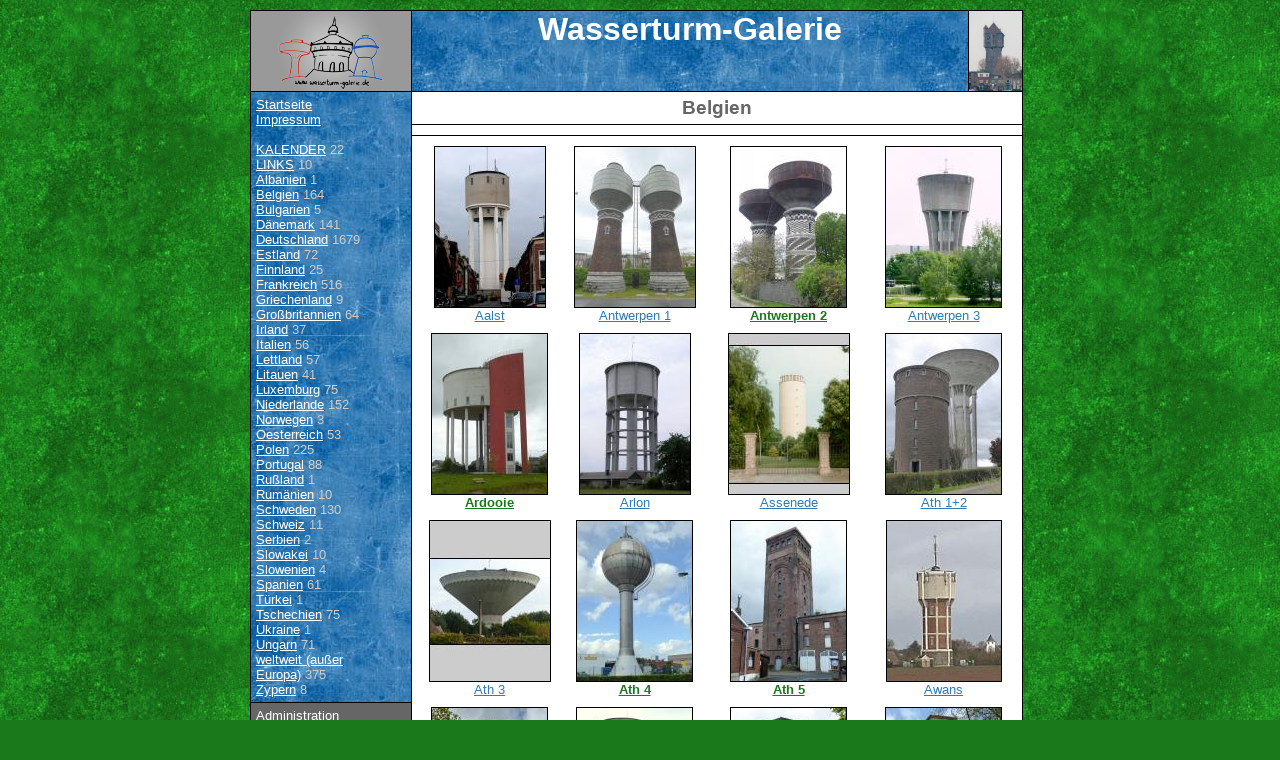

--- FILE ---
content_type: text/html; charset=UTF-8
request_url: https://wasserturm-galerie.de/?id=47
body_size: 5417
content:
<!DOCTYPE HTML PUBLIC "-//W3C//DTD HTML 4.01 Transitional//EN"
     "http://www.w3.org/TR/html4/transitional.dtd">
<html>

<head>
	<meta http-equiv="content-type" content="text/html;charset=iso-8859-1">
	<meta name="robots" content="index">
	<script src="misc/main.js" type="text/javascript"></script>
	<link rel="stylesheet" href="misc/main.css" type="text/css">
	<title>Wasserturm-Galerie</title>
</head>

<body class="green" onLoad="self.focus();">

<div id="pos_body">
	<div id="pos_main">

<table cellspacing="0" cellpadding="0" width="100%">
	<colgroup>
		<col width="1">
		<col width="160">
		<col width="1">
		<col width="610">
		<col width="1">
	</colgroup>
	<tr>
		<td height="1" colspan="5" class="black"><img src="images/0.jpg" alt=""></td>
	</tr>
	<tr>
		<td height="80" class="black"><img src="images/0.jpg" alt=""></td>
		<td class="foto"></td>
		<td class="black"><img src="images/0.jpg" alt=""></td>
		<td class="blue right">

<table cellspacing="0" cellpadding="0" width="100%">
	<tr>
		<td class="headline center" width="100%">Wasserturm-Galerie</td>
		<td class="right"><a href="?id=40&amp;img=2840"><img src="images/thumbs/802c0e3e.jpg" alt="Velsen" height="80" class="brd1"></a></td>
	</tr>
</table>
		
		</td>
		<td class="black"><img src="images/0.jpg" alt=""></td>
	</tr>
	<tr>
		<td height="1" colspan="5" class="black"><img src="images/0.jpg" alt=""></td>
	</tr>
	<tr>
		<td class="black"><img src="images/0.jpg" alt=""></td>
		<td class="blue top">

<table cellspacing="0" cellpadding="0" width="100%">
	<tr>
		<td class="gr pad">
<a href="?id=0" class="w">Startseite</a><br/>
<a href="?id=0&amp;sub=1" class="w">Impressum</a><br/>
<br/>
<a href="?id=97" class="w"> KALENDER</a>&nbsp;22<br>
<a href="?id=98" class="w"> LINKS</a>&nbsp;10<br>
<a href="?id=166" class="w">Albanien</a>&nbsp;1<br>
<a href="?id=47" class="w">Belgien</a>&nbsp;164<br>
<a href="?id=167" class="w">Bulgarien</a>&nbsp;5<br>
<a href="?id=49" class="w">D&auml;nemark</a>&nbsp;141<br>
<a href="?id=34" class="w">Deutschland</a>&nbsp;1679<br>
<a href="?id=126" class="w">Estland</a>&nbsp;72<br>
<a href="?id=123" class="w">Finnland</a>&nbsp;25<br>
<a href="?id=44" class="w">Frankreich</a>&nbsp;516<br>
<a href="?id=138" class="w">Griechenland</a>&nbsp;9<br>
<a href="?id=39" class="w">Gro&szlig;britannien</a>&nbsp;64<br>
<a href="?id=38" class="w">Irland</a>&nbsp;37<br>
<a href="?id=82" class="w">Italien</a>&nbsp;56<br>
<a href="?id=60" class="w">Lettland</a>&nbsp;57<br>
<a href="?id=59" class="w">Litauen</a>&nbsp;41<br>
<a href="?id=99" class="w">Luxemburg</a>&nbsp;75<br>
<a href="?id=40" class="w">Niederlande</a>&nbsp;152<br>
<a href="?id=48" class="w">Norwegen</a>&nbsp;3<br>
<a href="?id=91" class="w">Oesterreich</a>&nbsp;53<br>
<a href="?id=55" class="w">Polen</a>&nbsp;225<br>
<a href="?id=36" class="w">Portugal</a>&nbsp;88<br>
<a href="?id=116" class="w">Ru&szlig;land</a>&nbsp;1<br>
<a href="?id=168" class="w">Rum&auml;nien</a>&nbsp;10<br>
<a href="?id=61" class="w">Schweden</a>&nbsp;130<br>
<a href="?id=43" class="w">Schweiz</a>&nbsp;11<br>
<a href="?id=169" class="w">Serbien</a>&nbsp;2<br>
<a href="?id=118" class="w">Slowakei</a>&nbsp;10<br>
<a href="?id=92" class="w">Slowenien</a>&nbsp;4<br>
<a href="?id=41" class="w">Spanien</a>&nbsp;61<br>
<a href="?id=120" class="w">T&uuml;rkei</a>&nbsp;1<br>
<a href="?id=54" class="w">Tschechien</a>&nbsp;75<br>
<a href="?id=87" class="w">Ukraine</a>&nbsp;1<br>
<a href="?id=93" class="w">Ungarn</a>&nbsp;71<br>
<a href="?id=101" class="w">weltweit (au&szlig;er Europa)</a>&nbsp;375<br>
<a href="?id=128" class="w">Zypern</a>&nbsp;8<br>

		</td>
	</tr>
	<tr>
		<td height="1" class="black"><img src="images/0.jpg" alt=""></td>
	</tr>
	<tr>
		<td class="grey pad">
			<a href="admin.php?id=47&amp;img=0" class="w">Administration</a>
		</td>
	</tr>
	<tr>
		<td height="1" class="black"><img src="images/0.jpg" alt=""></td>
	</tr>
</table>

		</td>
		<td class="black"><img src="images/0.jpg" alt=""></td>
		<td class="white top">

<table cellspacing="0" cellpadding="0" width="100%">
	<tr>
		<td class="big pad center">
Belgien
		</td>
	</tr>
	<tr>
		<td height="1" class="black"><img src="images/0.jpg" alt=""></td>
	</tr>
	<tr>
		<td class="bl pad">

		</td>
	</tr>
	<tr>
		<td height="1" class="black"><img src="images/0.jpg" alt=""></td>
	</tr>
	<tr>
		<td>
<table cellspacing="10" cellpadding="0" width="100%">
	<tr>
		<td class="center">
			<a href="?id=47&amp;img=2212"><img src="images/thumbs/6a085199.jpg" alt="Aalst" class="brd"></a><br>
			<a href="?id=47&amp;img=2212" class="hint00">Aalst</a>
		</td>
		<td class="center">
			<a href="?id=47&amp;img=4873"><img src="images/thumbs/d28ce7fb.jpg" alt="Antwerpen 1" class="brd"></a><br>
			<a href="?id=47&amp;img=4873" class="hint00">Antwerpen 1</a>
		</td>
		<td class="center">
			<a href="?id=47&amp;img=4872"><img src="images/thumbs/421ea709.jpg" alt="Antwerpen 2" class="brd"></a><br>
			<a href="?id=47&amp;img=4872" class="hint10">Antwerpen 2</a>
		</td>
		<td class="center">
			<a href="?id=47&amp;img=4973"><img src="images/thumbs/79209b98.jpg" alt="Antwerpen 3" class="brd"></a><br>
			<a href="?id=47&amp;img=4973" class="hint00">Antwerpen 3</a>
		</td>

	</tr>
	<tr>
		<td class="center">
			<a href="?id=47&amp;img=4905"><img src="images/thumbs/dc972e00.jpg" alt="Ardooie" class="brd"></a><br>
			<a href="?id=47&amp;img=4905" class="hint10">Ardooie</a>
		</td>
		<td class="center">
			<a href="?id=47&amp;img=2073"><img src="images/thumbs/87a06936.jpg" alt="Arlon" class="brd"></a><br>
			<a href="?id=47&amp;img=2073" class="hint00">Arlon</a>
		</td>
		<td class="center">
			<a href="?id=47&amp;img=858"><img src="images/thumbs/970e194e.jpg" alt="Assenede" class="brd"></a><br>
			<a href="?id=47&amp;img=858" class="hint00">Assenede</a>
		</td>
		<td class="center">
			<a href="?id=47&amp;img=4885"><img src="images/thumbs/d9d1dcd2.jpg" alt="Ath 1+2" class="brd"></a><br>
			<a href="?id=47&amp;img=4885" class="hint00">Ath 1+2</a>
		</td>

	</tr>
	<tr>
		<td class="center">
			<a href="?id=47&amp;img=3028"><img src="images/thumbs/84377bb7.jpg" alt="Ath 3" class="brd"></a><br>
			<a href="?id=47&amp;img=3028" class="hint00">Ath 3</a>
		</td>
		<td class="center">
			<a href="?id=47&amp;img=4887"><img src="images/thumbs/5b9813ad.jpg" alt="Ath 4" class="brd"></a><br>
			<a href="?id=47&amp;img=4887" class="hint10">Ath 4</a>
		</td>
		<td class="center">
			<a href="?id=47&amp;img=4888"><img src="images/thumbs/a803008c.jpg" alt="Ath 5" class="brd"></a><br>
			<a href="?id=47&amp;img=4888" class="hint10">Ath 5</a>
		</td>
		<td class="center">
			<a href="?id=47&amp;img=4793"><img src="images/thumbs/c44a6805.jpg" alt="Awans" class="brd"></a><br>
			<a href="?id=47&amp;img=4793" class="hint00">Awans</a>
		</td>

	</tr>
	<tr>
		<td class="center">
			<a href="?id=47&amp;img=4236"><img src="images/thumbs/d86d751e.jpg" alt="B&uuml;llingen" class="brd"></a><br>
			<a href="?id=47&amp;img=4236" class="hint00">B&uuml;llingen</a>
		</td>
		<td class="center">
			<a href="?id=47&amp;img=4233"><img src="images/thumbs/dcbaf432.jpg" alt="B&uuml;tgenbach 1" class="brd"></a><br>
			<a href="?id=47&amp;img=4233" class="hint00">B&uuml;tgenbach 1</a>
		</td>
		<td class="center">
			<a href="?id=47&amp;img=4234"><img src="images/thumbs/1450bef7.jpg" alt="B&uuml;tgenbach 2" class="brd"></a><br>
			<a href="?id=47&amp;img=4234" class="hint00">B&uuml;tgenbach 2</a>
		</td>
		<td class="center">
			<a href="?id=47&amp;img=4237"><img src="images/thumbs/8b61d369.jpg" alt="B&uuml;tgenbach 3" class="brd"></a><br>
			<a href="?id=47&amp;img=4237" class="hint00">B&uuml;tgenbach 3</a>
		</td>

	</tr>
	<tr>
		<td class="center">
			<a href="?id=47&amp;img=3031"><img src="images/thumbs/0bb84b79.jpg" alt="Balen" class="brd"></a><br>
			<a href="?id=47&amp;img=3031" class="hint00">Balen</a>
		</td>
		<td class="center">
			<a href="?id=47&amp;img=2074"><img src="images/thumbs/ed840478.jpg" alt="Bastogne" class="brd"></a><br>
			<a href="?id=47&amp;img=2074" class="hint00">Bastogne</a>
		</td>
		<td class="center">
			<a href="?id=47&amp;img=2188"><img src="images/thumbs/83555c7f.jpg" alt="Beerse" class="brd"></a><br>
			<a href="?id=47&amp;img=2188" class="hint00">Beerse</a>
		</td>
		<td class="center">
			<a href="?id=47&amp;img=2213"><img src="images/thumbs/34b564c0.jpg" alt="Beersel 1" class="brd"></a><br>
			<a href="?id=47&amp;img=2213" class="hint00">Beersel 1</a>
		</td>

	</tr>
	<tr>
		<td class="center">
			<a href="?id=47&amp;img=4874"><img src="images/thumbs/2fa556bd.jpg" alt="Beersel 2" class="brd"></a><br>
			<a href="?id=47&amp;img=4874" class="hint10">Beersel 2</a>
		</td>
		<td class="center">
			<a href="?id=47&amp;img=4894"><img src="images/thumbs/53131c46.jpg" alt="Bellegem" class="brd"></a><br>
			<a href="?id=47&amp;img=4894" class="hint10">Bellegem</a>
		</td>
		<td class="center">
			<a href="?id=47&amp;img=4153"><img src="images/thumbs/b8107966.jpg" alt="Ben Ahin" class="brd"></a><br>
			<a href="?id=47&amp;img=4153" class="hint00">Ben Ahin</a>
		</td>
		<td class="center">
			<a href="?id=47&amp;img=1493"><img src="images/thumbs/122c7a96.jpg" alt="Beverlo" class="brd"></a><br>
			<a href="?id=47&amp;img=1493" class="hint00">Beverlo</a>
		</td>

	</tr>
	<tr>
		<td class="center">
			<a href="?id=47&amp;img=4904"><img src="images/thumbs/b4025bb4.jpg" alt="Bierges 1" class="brd"></a><br>
			<a href="?id=47&amp;img=4904" class="hint10">Bierges 1</a>
		</td>
		<td class="center">
			<a href="?id=47&amp;img=4914"><img src="images/thumbs/b57c93e8.jpg" alt="Bierges 2" class="brd"></a><br>
			<a href="?id=47&amp;img=4914" class="hint10">Bierges 2</a>
		</td>
		<td class="center">
			<a href="?id=47&amp;img=830"><img src="images/thumbs/b48b0a20.jpg" alt="Bilzen" class="brd"></a><br>
			<a href="?id=47&amp;img=830" class="hint00">Bilzen</a>
		</td>
		<td class="center">
			<a href="?id=47&amp;img=831"><img src="images/thumbs/7a9fb0c0.jpg" alt="Bilzen" class="brd"></a><br>
			<a href="?id=47&amp;img=831" class="hint00">Bilzen</a>
		</td>

	</tr>
	<tr>
		<td class="center">
			<a href="?id=47&amp;img=853"><img src="images/thumbs/00bac77c.jpg" alt="Blankenberge" class="brd"></a><br>
			<a href="?id=47&amp;img=853" class="hint00">Blankenberge</a>
		</td>
		<td class="center">
			<a href="?id=47&amp;img=1405"><img src="images/thumbs/0da05b6f.jpg" alt="Bocholt" class="brd"></a><br>
			<a href="?id=47&amp;img=1405" class="hint00">Bocholt</a>
		</td>
		<td class="center">
			<a href="?id=47&amp;img=4143"><img src="images/thumbs/27e5df2a.jpg" alt="Braine L'Alleud 1" class="brd"></a><br>
			<a href="?id=47&amp;img=4143" class="hint00">Braine L'Alleud 1</a>
		</td>
		<td class="center">
			<a href="?id=47&amp;img=4144"><img src="images/thumbs/45520755.jpg" alt="Braine L'Alleud 2" class="brd"></a><br>
			<a href="?id=47&amp;img=4144" class="hint00">Braine L'Alleud 2</a>
		</td>

	</tr>
	<tr>
		<td class="center">
			<a href="?id=47&amp;img=4145"><img src="images/thumbs/aaa7317d.jpg" alt="Braine L'Alleud 3" class="brd"></a><br>
			<a href="?id=47&amp;img=4145" class="hint00">Braine L'Alleud 3</a>
		</td>
		<td class="center">
			<a href="?id=47&amp;img=4875"><img src="images/thumbs/c1b8acca.jpg" alt="Brasschaat 1" class="brd"></a><br>
			<a href="?id=47&amp;img=4875" class="hint10">Brasschaat 1</a>
		</td>
		<td class="center">
			<a href="?id=47&amp;img=4879"><img src="images/thumbs/ce1dc4cf.jpg" alt="Brasschaat 2" class="brd"></a><br>
			<a href="?id=47&amp;img=4879" class="hint10">Brasschaat 2</a>
		</td>
		<td class="center">
			<a href="?id=47&amp;img=4876"><img src="images/thumbs/d2c8697d.jpg" alt="Brasschaat 3" class="brd"></a><br>
			<a href="?id=47&amp;img=4876" class="hint10">Brasschaat 3</a>
		</td>

	</tr>
	<tr>
		<td class="center">
			<a href="?id=47&amp;img=4877"><img src="images/thumbs/fad3753f.jpg" alt="Brasschaat 4" class="brd"></a><br>
			<a href="?id=47&amp;img=4877" class="hint10">Brasschaat 4</a>
		</td>
		<td class="center">
			<a href="?id=47&amp;img=4878"><img src="images/thumbs/3c16b954.jpg" alt="Brasschaat 5" class="brd"></a><br>
			<a href="?id=47&amp;img=4878" class="hint10">Brasschaat 5</a>
		</td>
		<td class="center">
			<a href="?id=47&amp;img=2203"><img src="images/thumbs/9a31b44f.jpg" alt="Bredene" class="brd"></a><br>
			<a href="?id=47&amp;img=2203" class="hint00">Bredene</a>
		</td>
		<td class="center">
			<a href="?id=47&amp;img=1404"><img src="images/thumbs/660987de.jpg" alt="Bree" class="brd"></a><br>
			<a href="?id=47&amp;img=1404" class="hint00">Bree</a>
		</td>

	</tr>
	<tr>
		<td class="center">
			<a href="?id=47&amp;img=2210"><img src="images/thumbs/b3dccdb6.jpg" alt="Brugge 1" class="brd"></a><br>
			<a href="?id=47&amp;img=2210" class="hint00">Brugge 1</a>
		</td>
		<td class="center">
			<a href="?id=47&amp;img=2200"><img src="images/thumbs/fed422d3.jpg" alt="Brugge 2" class="brd"></a><br>
			<a href="?id=47&amp;img=2200" class="hint00">Brugge 2</a>
		</td>
		<td class="center">
			<a href="?id=47&amp;img=2201"><img src="images/thumbs/7b9184f6.jpg" alt="Brugge 3" class="brd"></a><br>
			<a href="?id=47&amp;img=2201" class="hint00">Brugge 3</a>
		</td>
		<td class="center">
			<a href="?id=47&amp;img=2211"><img src="images/thumbs/fd550409.jpg" alt="Brugge 4" class="brd"></a><br>
			<a href="?id=47&amp;img=2211" class="hint00">Brugge 4</a>
		</td>

	</tr>
	<tr>
		<td class="center">
			<a href="?id=47&amp;img=2214"><img src="images/thumbs/967b18ba.jpg" alt="Bruxelles 2" class="brd"></a><br>
			<a href="?id=47&amp;img=2214" class="hint00">Bruxelles 2</a>
		</td>
		<td class="center">
			<a href="?id=47&amp;img=2924"><img src="images/thumbs/f64eccc3.jpg" alt="Bruxelles 3" class="brd"></a><br>
			<a href="?id=47&amp;img=2924" class="hint00">Bruxelles 3</a>
		</td>
		<td class="center">
			<a href="?id=47&amp;img=861"><img src="images/thumbs/b4ab6ab8.jpg" alt="Chaudfontaine" class="brd"></a><br>
			<a href="?id=47&amp;img=861" class="hint00">Chaudfontaine</a>
		</td>
		<td class="center">
			<a href="?id=47&amp;img=4880"><img src="images/thumbs/f03b4283.jpg" alt="Chaumont-Gistoux" class="brd"></a><br>
			<a href="?id=47&amp;img=4880" class="hint10">Chaumont-Gistoux</a>
		</td>

	</tr>
	<tr>
		<td class="center">
			<a href="?id=47&amp;img=2202"><img src="images/thumbs/9ec96701.jpg" alt="De Haan" class="brd"></a><br>
			<a href="?id=47&amp;img=2202" class="hint00">De Haan</a>
		</td>
		<td class="center">
			<a href="?id=47&amp;img=2209"><img src="images/thumbs/5a4f0626.jpg" alt="De Panne" class="brd"></a><br>
			<a href="?id=47&amp;img=2209" class="hint00">De Panne</a>
		</td>
		<td class="center">
			<a href="?id=47&amp;img=2197"><img src="images/thumbs/955020bf.jpg" alt="Dendermonde" class="brd"></a><br>
			<a href="?id=47&amp;img=2197" class="hint00">Dendermonde</a>
		</td>
		<td class="center">
			<a href="?id=47&amp;img=4898"><img src="images/thumbs/d6d886b3.jpg" alt="Dessel" class="brd"></a><br>
			<a href="?id=47&amp;img=4898" class="hint10">Dessel</a>
		</td>

	</tr>
	<tr>
		<td class="center">
			<a href="?id=47&amp;img=68"><img src="images/thumbs/51ee4a3e.jpg" alt="Diepenbeek" class="brd"></a><br>
			<a href="?id=47&amp;img=68" class="hint00">Diepenbeek</a>
		</td>
		<td class="center">
			<a href="?id=47&amp;img=2192"><img src="images/thumbs/05327724.jpg" alt="Duffel" class="brd"></a><br>
			<a href="?id=47&amp;img=2192" class="hint00">Duffel</a>
		</td>
		<td class="center">
			<a href="?id=47&amp;img=3029"><img src="images/thumbs/15869046.jpg" alt="Duisburg 1+2" class="brd"></a><br>
			<a href="?id=47&amp;img=3029" class="hint00">Duisburg 1+2</a>
		</td>
		<td class="center">
			<a href="?id=47&amp;img=862"><img src="images/thumbs/c4348ef4.jpg" alt="Eekloo" class="brd"></a><br>
			<a href="?id=47&amp;img=862" class="hint00">Eekloo</a>
		</td>

	</tr>
	<tr>
		<td class="center">
			<a href="?id=47&amp;img=2217"><img src="images/thumbs/4cf01f7e.jpg" alt="Eghez&eacute;e" class="brd"></a><br>
			<a href="?id=47&amp;img=2217" class="hint00">Eghez&eacute;e</a>
		</td>
		<td class="center">
			<a href="?id=47&amp;img=863"><img src="images/thumbs/94d4ee55.jpg" alt="Essen" class="brd"></a><br>
			<a href="?id=47&amp;img=863" class="hint00">Essen</a>
		</td>
		<td class="center">
			<a href="?id=47&amp;img=4232"><img src="images/thumbs/e6bf2f34.jpg" alt="Eupen" class="brd"></a><br>
			<a href="?id=47&amp;img=4232" class="hint00">Eupen</a>
		</td>
		<td class="center">
			<a href="?id=47&amp;img=835"><img src="images/thumbs/3448d534.jpg" alt="Fize- le- Marsal" class="brd"></a><br>
			<a href="?id=47&amp;img=835" class="hint00">Fize- le- Marsal</a>
		</td>

	</tr>
	<tr>
		<td class="center">
			<a href="?id=47&amp;img=5079"><img src="images/thumbs/7a468e63.jpg" alt="Fleurus 1 + 2" class="brd"></a><br>
			<a href="?id=47&amp;img=5079" class="hint00">Fleurus 1 + 2</a>
		</td>
		<td class="center">
			<a href="?id=47&amp;img=5080"><img src="images/thumbs/8abcc310.jpg" alt="Fleurus 3" class="brd"></a><br>
			<a href="?id=47&amp;img=5080" class="hint00">Fleurus 3</a>
		</td>
		<td class="center">
			<a href="?id=47&amp;img=2403"><img src="images/thumbs/4fd20d40.jpg" alt="Florenville" class="brd"></a><br>
			<a href="?id=47&amp;img=2403" class="hint00">Florenville</a>
		</td>
		<td class="center">
			<a href="?id=47&amp;img=2925"><img src="images/thumbs/251df116.jpg" alt="Genk 1" class="brd"></a><br>
			<a href="?id=47&amp;img=2925" class="hint00">Genk 1</a>
		</td>

	</tr>
	<tr>
		<td class="center">
			<a href="?id=47&amp;img=2083"><img src="images/thumbs/78affece.jpg" alt="Genk 2" class="brd"></a><br>
			<a href="?id=47&amp;img=2083" class="hint00">Genk 2</a>
		</td>
		<td class="center">
			<a href="?id=47&amp;img=844"><img src="images/thumbs/84acce25.jpg" alt="Gent 1" class="brd"></a><br>
			<a href="?id=47&amp;img=844" class="hint00">Gent 1</a>
		</td>
		<td class="center">
			<a href="?id=47&amp;img=845"><img src="images/thumbs/e6dd30a9.jpg" alt="Gent 2" class="brd"></a><br>
			<a href="?id=47&amp;img=845" class="hint00">Gent 2</a>
		</td>
		<td class="center">
			<a href="?id=47&amp;img=864"><img src="images/thumbs/54e4e7e0.jpg" alt="Gent 3" class="brd"></a><br>
			<a href="?id=47&amp;img=864" class="hint00">Gent 3</a>
		</td>

	</tr>
	<tr>
		<td class="center">
			<a href="?id=47&amp;img=4881"><img src="images/thumbs/da2cfb92.jpg" alt="Gent 4+5" class="brd"></a><br>
			<a href="?id=47&amp;img=4881" class="hint10">Gent 4+5</a>
		</td>
		<td class="center">
			<a href="?id=47&amp;img=4902"><img src="images/thumbs/c97bb843.jpg" alt="Genval" class="brd"></a><br>
			<a href="?id=47&amp;img=4902" class="hint10">Genval</a>
		</td>
		<td class="center">
			<a href="?id=47&amp;img=2189"><img src="images/thumbs/4c997f89.jpg" alt="Grobbendonk" class="brd"></a><br>
			<a href="?id=47&amp;img=2189" class="hint00">Grobbendonk</a>
		</td>
		<td class="center">
			<a href="?id=47&amp;img=833"><img src="images/thumbs/8b46d0b3.jpg" alt="Hasselt" class="brd"></a><br>
			<a href="?id=47&amp;img=833" class="hint00">Hasselt</a>
		</td>

	</tr>
	<tr>
		<td class="center">
			<a href="?id=47&amp;img=4882"><img src="images/thumbs/a52ea6aa.jpg" alt="Hasselt 1" class="brd"></a><br>
			<a href="?id=47&amp;img=4882" class="hint00">Hasselt 1</a>
		</td>
		<td class="center">
			<a href="?id=47&amp;img=4883"><img src="images/thumbs/bf73d7d9.jpg" alt="Hasselt 2" class="brd"></a><br>
			<a href="?id=47&amp;img=4883" class="hint00">Hasselt 2</a>
		</td>
		<td class="center">
			<a href="?id=47&amp;img=865"><img src="images/thumbs/ff4040e9.jpg" alt="Hemiksen" class="brd"></a><br>
			<a href="?id=47&amp;img=865" class="hint00">Hemiksen</a>
		</td>
		<td class="center">
			<a href="?id=47&amp;img=2190"><img src="images/thumbs/9049aeb3.jpg" alt="Herentals" class="brd"></a><br>
			<a href="?id=47&amp;img=2190" class="hint00">Herentals</a>
		</td>

	</tr>
	<tr>
		<td class="center">
			<a href="?id=47&amp;img=2218"><img src="images/thumbs/ec0eea5c.jpg" alt="Heron" class="brd"></a><br>
			<a href="?id=47&amp;img=2218" class="hint00">Heron</a>
		</td>
		<td class="center">
			<a href="?id=47&amp;img=2219"><img src="images/thumbs/2ea8ea60.jpg" alt="Huy" class="brd"></a><br>
			<a href="?id=47&amp;img=2219" class="hint00">Huy</a>
		</td>
		<td class="center">
			<a href="?id=47&amp;img=846"><img src="images/thumbs/f2f5ba58.jpg" alt="Ieper" class="brd"></a><br>
			<a href="?id=47&amp;img=846" class="hint00">Ieper</a>
		</td>
		<td class="center">
			<a href="?id=47&amp;img=4896"><img src="images/thumbs/91862d24.jpg" alt="Izegem" class="brd"></a><br>
			<a href="?id=47&amp;img=4896" class="hint10">Izegem</a>
		</td>

	</tr>
	<tr>
		<td class="center">
			<a href="?id=47&amp;img=2076"><img src="images/thumbs/88a03fab.jpg" alt="Jambes" class="brd"></a><br>
			<a href="?id=47&amp;img=2076" class="hint00">Jambes</a>
		</td>
		<td class="center">
			<a href="?id=47&amp;img=2078"><img src="images/thumbs/093855d5.jpg" alt="Jeneffe" class="brd"></a><br>
			<a href="?id=47&amp;img=2078" class="hint00">Jeneffe</a>
		</td>
		<td class="center">
			<a href="?id=47&amp;img=866"><img src="images/thumbs/f52d5b33.jpg" alt="Kalmthout" class="brd"></a><br>
			<a href="?id=47&amp;img=866" class="hint00">Kalmthout</a>
		</td>
		<td class="center">
			<a href="?id=47&amp;img=857"><img src="images/thumbs/f34502eb.jpg" alt="Kapellen" class="brd"></a><br>
			<a href="?id=47&amp;img=857" class="hint00">Kapellen</a>
		</td>

	</tr>
	<tr>
		<td class="center">
			<a href="?id=47&amp;img=1406"><img src="images/thumbs/0996e0d9.jpg" alt="Kaulille" class="brd"></a><br>
			<a href="?id=47&amp;img=1406" class="hint00">Kaulille</a>
		</td>
		<td class="center">
			<a href="?id=47&amp;img=855"><img src="images/thumbs/8f1dd9cc.jpg" alt="Knokke" class="brd"></a><br>
			<a href="?id=47&amp;img=855" class="hint00">Knokke</a>
		</td>
		<td class="center">
			<a href="?id=47&amp;img=4893"><img src="images/thumbs/5caf2367.jpg" alt="Kortrijk" class="brd"></a><br>
			<a href="?id=47&amp;img=4893" class="hint10">Kortrijk</a>
		</td>
		<td class="center">
			<a href="?id=47&amp;img=4895"><img src="images/thumbs/28ecf233.jpg" alt="Kuurne" class="brd"></a><br>
			<a href="?id=47&amp;img=4895" class="hint10">Kuurne</a>
		</td>

	</tr>
	<tr>
		<td class="center">
			<a href="?id=47&amp;img=2198"><img src="images/thumbs/a3d50303.jpg" alt="Laarne" class="brd"></a><br>
			<a href="?id=47&amp;img=2198" class="hint00">Laarne</a>
		</td>
		<td class="center">
			<a href="?id=47&amp;img=4884"><img src="images/thumbs/4f9cbc94.jpg" alt="Landen" class="brd"></a><br>
			<a href="?id=47&amp;img=4884" class="hint10">Landen</a>
		</td>
		<td class="center">
			<a href="?id=47&amp;img=4900"><img src="images/thumbs/9b6965e7.jpg" alt="Lembeek 1" class="brd"></a><br>
			<a href="?id=47&amp;img=4900" class="hint10">Lembeek 1</a>
		</td>
		<td class="center">
			<a href="?id=47&amp;img=4901"><img src="images/thumbs/f1265ce0.jpg" alt="Lembeek 2" class="brd"></a><br>
			<a href="?id=47&amp;img=4901" class="hint10">Lembeek 2</a>
		</td>

	</tr>
	<tr>
		<td class="center">
			<a href="?id=47&amp;img=870"><img src="images/thumbs/6234a502.jpg" alt="Leuven" class="brd"></a><br>
			<a href="?id=47&amp;img=870" class="hint00">Leuven</a>
		</td>
		<td class="center">
			<a href="?id=47&amp;img=4903"><img src="images/thumbs/b55608e7.jpg" alt="Leuven 2" class="brd"></a><br>
			<a href="?id=47&amp;img=4903" class="hint10">Leuven 2</a>
		</td>
		<td class="center">
			<a href="?id=47&amp;img=4889"><img src="images/thumbs/f940a2d5.jpg" alt="Leuze-en-Hainaut" class="brd"></a><br>
			<a href="?id=47&amp;img=4889" class="hint10">Leuze-en-Hainaut</a>
		</td>
		<td class="center">
			<a href="?id=47&amp;img=839"><img src="images/thumbs/e81dcf2b.jpg" alt="Li&egrave;ge 1" class="brd"></a><br>
			<a href="?id=47&amp;img=839" class="hint00">Li&egrave;ge 1</a>
		</td>

	</tr>
	<tr>
		<td class="center">
			<a href="?id=47&amp;img=2220"><img src="images/thumbs/e4ee3e00.jpg" alt="Li&egrave;ge 2" class="brd"></a><br>
			<a href="?id=47&amp;img=2220" class="hint00">Li&egrave;ge 2</a>
		</td>
		<td class="center">
			<a href="?id=47&amp;img=2221"><img src="images/thumbs/8a653ff4.jpg" alt="Li&egrave;ge 3" class="brd"></a><br>
			<a href="?id=47&amp;img=2221" class="hint00">Li&egrave;ge 3</a>
		</td>
		<td class="center">
			<a href="?id=47&amp;img=841"><img src="images/thumbs/274c3929.jpg" alt="Li&egrave;ge 4" class="brd"></a><br>
			<a href="?id=47&amp;img=841" class="hint00">Li&egrave;ge 4</a>
		</td>
		<td class="center">
			<a href="?id=47&amp;img=838"><img src="images/thumbs/b9ca7823.jpg" alt="Li&egrave;ge 5" class="brd"></a><br>
			<a href="?id=47&amp;img=838" class="hint00">Li&egrave;ge 5</a>
		</td>

	</tr>
	<tr>
		<td class="center">
			<a href="?id=47&amp;img=2191"><img src="images/thumbs/aa51fda1.jpg" alt="Lier" class="brd"></a><br>
			<a href="?id=47&amp;img=2191" class="hint00">Lier</a>
		</td>
		<td class="center">
			<a href="?id=47&amp;img=834"><img src="images/thumbs/1419a3a7.jpg" alt="Liers" class="brd"></a><br>
			<a href="?id=47&amp;img=834" class="hint00">Liers</a>
		</td>
		<td class="center">
			<a href="?id=47&amp;img=871"><img src="images/thumbs/ccb64c41.jpg" alt="Lokeren" class="brd"></a><br>
			<a href="?id=47&amp;img=871" class="hint00">Lokeren</a>
		</td>
		<td class="center">
			<a href="?id=47&amp;img=4899"><img src="images/thumbs/3b622b82.jpg" alt="Lommel" class="brd"></a><br>
			<a href="?id=47&amp;img=4899" class="hint10">Lommel</a>
		</td>

	</tr>
	<tr>
		<td class="center">
			<a href="?id=47&amp;img=4141"><img src="images/thumbs/8f1b1148.jpg" alt="Maleizen" class="brd"></a><br>
			<a href="?id=47&amp;img=4141" class="hint00">Maleizen</a>
		</td>
		<td class="center">
			<a href="?id=47&amp;img=4150"><img src="images/thumbs/f4dc68fc.jpg" alt="Mazy" class="brd"></a><br>
			<a href="?id=47&amp;img=4150" class="hint00">Mazy</a>
		</td>
		<td class="center">
			<a href="?id=47&amp;img=2193"><img src="images/thumbs/c18028e3.jpg" alt="Mechelen 1" class="brd"></a><br>
			<a href="?id=47&amp;img=2193" class="hint00">Mechelen 1</a>
		</td>
		<td class="center">
			<a href="?id=47&amp;img=2194"><img src="images/thumbs/764cb00b.jpg" alt="Mechelen 2" class="brd"></a><br>
			<a href="?id=47&amp;img=2194" class="hint00">Mechelen 2</a>
		</td>

	</tr>
	<tr>
		<td class="center">
			<a href="?id=47&amp;img=2084"><img src="images/thumbs/f8037061.jpg" alt="Meeuwen" class="brd"></a><br>
			<a href="?id=47&amp;img=2084" class="hint00">Meeuwen</a>
		</td>
		<td class="center">
			<a href="?id=47&amp;img=2199"><img src="images/thumbs/48efe293.jpg" alt="Melle" class="brd"></a><br>
			<a href="?id=47&amp;img=2199" class="hint00">Melle</a>
		</td>
		<td class="center">
			<a href="?id=47&amp;img=872"><img src="images/thumbs/384defd7.jpg" alt="Menen" class="brd"></a><br>
			<a href="?id=47&amp;img=872" class="hint00">Menen</a>
		</td>
		<td class="center">
			<a href="?id=47&amp;img=2207"><img src="images/thumbs/222e9bb5.jpg" alt="Middelkerke" class="brd"></a><br>
			<a href="?id=47&amp;img=2207" class="hint00">Middelkerke</a>
		</td>

	</tr>
	<tr>
		<td class="center">
			<a href="?id=47&amp;img=2222"><img src="images/thumbs/9b472d11.jpg" alt="Milmort" class="brd"></a><br>
			<a href="?id=47&amp;img=2222" class="hint00">Milmort</a>
		</td>
		<td class="center">
			<a href="?id=47&amp;img=4892"><img src="images/thumbs/c9dbebc5.jpg" alt="Mouscron" class="brd"></a><br>
			<a href="?id=47&amp;img=4892" class="hint10">Mouscron</a>
		</td>
		<td class="center">
			<a href="?id=47&amp;img=873"><img src="images/thumbs/1f0f8240.jpg" alt="N&#233;chin" class="brd"></a><br>
			<a href="?id=47&amp;img=873" class="hint00">N&#233;chin</a>
		</td>
		<td class="center">
			<a href="?id=47&amp;img=2077"><img src="images/thumbs/784d568d.jpg" alt="Namur" class="brd"></a><br>
			<a href="?id=47&amp;img=2077" class="hint00">Namur</a>
		</td>

	</tr>
	<tr>
		<td class="center">
			<a href="?id=47&amp;img=2075"><img src="images/thumbs/23f4846e.jpg" alt="Nassogne" class="brd"></a><br>
			<a href="?id=47&amp;img=2075" class="hint00">Nassogne</a>
		</td>
		<td class="center">
			<a href="?id=47&amp;img=874"><img src="images/thumbs/655ced9a.jpg" alt="Nieuwkerke- Waas" class="brd"></a><br>
			<a href="?id=47&amp;img=874" class="hint00">Nieuwkerke- Waas</a>
		</td>
		<td class="center">
			<a href="?id=47&amp;img=2223"><img src="images/thumbs/754f6895.jpg" alt="Nijlen" class="brd"></a><br>
			<a href="?id=47&amp;img=2223" class="hint00">Nijlen</a>
		</td>
		<td class="center">
			<a href="?id=47&amp;img=4146"><img src="images/thumbs/8253a22b.jpg" alt="Nivelles 1" class="brd"></a><br>
			<a href="?id=47&amp;img=4146" class="hint00">Nivelles 1</a>
		</td>

	</tr>
	<tr>
		<td class="center">
			<a href="?id=47&amp;img=4147"><img src="images/thumbs/9f1924ce.jpg" alt="Nivelles 2" class="brd"></a><br>
			<a href="?id=47&amp;img=4147" class="hint00">Nivelles 2</a>
		</td>
		<td class="center">
			<a href="?id=47&amp;img=3030"><img src="images/thumbs/74ecbed9.jpg" alt="Oevel" class="brd"></a><br>
			<a href="?id=47&amp;img=3030" class="hint00">Oevel</a>
		</td>
		<td class="center">
			<a href="?id=47&amp;img=2208"><img src="images/thumbs/415c7541.jpg" alt="Oostduinkerke-Koksijde" class="brd"></a><br>
			<a href="?id=47&amp;img=2208" class="hint00">Oostduinkerke-Koksijde</a>
		</td>
		<td class="center">
			<a href="?id=47&amp;img=2204"><img src="images/thumbs/5c6f1587.jpg" alt="Oostende 1" class="brd"></a><br>
			<a href="?id=47&amp;img=2204" class="hint00">Oostende 1</a>
		</td>

	</tr>
	<tr>
		<td class="center">
			<a href="?id=47&amp;img=2206"><img src="images/thumbs/affd5a82.jpg" alt="Oostende 2" class="brd"></a><br>
			<a href="?id=47&amp;img=2206" class="hint00">Oostende 2</a>
		</td>
		<td class="center">
			<a href="?id=47&amp;img=2205"><img src="images/thumbs/21cc5854.jpg" alt="Oostende 3" class="brd"></a><br>
			<a href="?id=47&amp;img=2205" class="hint00">Oostende 3</a>
		</td>
		<td class="center">
			<a href="?id=47&amp;img=851"><img src="images/thumbs/a9e696c2.jpg" alt="Oostende 4" class="brd"></a><br>
			<a href="?id=47&amp;img=851" class="hint01">Oostende 4</a>
		</td>
		<td class="center">
			<a href="?id=47&amp;img=847"><img src="images/thumbs/91aec190.jpg" alt="Oosthooven" class="brd"></a><br>
			<a href="?id=47&amp;img=847" class="hint00">Oosthooven</a>
		</td>

	</tr>
	<tr>
		<td class="center">
			<a href="?id=47&amp;img=2923"><img src="images/thumbs/45ea2921.jpg" alt="Oudenaarde" class="brd"></a><br>
			<a href="?id=47&amp;img=2923" class="hint00">Oudenaarde</a>
		</td>
		<td class="center">
			<a href="?id=47&amp;img=4155"><img src="images/thumbs/ffb7586e.jpg" alt="Ougree" class="brd"></a><br>
			<a href="?id=47&amp;img=4155" class="hint00">Ougree</a>
		</td>
		<td class="center">
			<a href="?id=47&amp;img=2085"><img src="images/thumbs/29f8c676.jpg" alt="Peer" class="brd"></a><br>
			<a href="?id=47&amp;img=2085" class="hint00">Peer</a>
		</td>
		<td class="center">
			<a href="?id=47&amp;img=4890"><img src="images/thumbs/dd2a4637.jpg" alt="Peruwelz 1" class="brd"></a><br>
			<a href="?id=47&amp;img=4890" class="hint10">Peruwelz 1</a>
		</td>

	</tr>
	<tr>
		<td class="center">
			<a href="?id=47&amp;img=4891"><img src="images/thumbs/51e267d9.jpg" alt="Peruwelz 2" class="brd"></a><br>
			<a href="?id=47&amp;img=4891" class="hint10">Peruwelz 2</a>
		</td>
		<td class="center">
			<a href="?id=47&amp;img=3026"><img src="images/thumbs/51c4ad2c.jpg" alt="Petit Enghien 1+2" class="brd"></a><br>
			<a href="?id=47&amp;img=3026" class="hint00">Petit Enghien 1+2</a>
		</td>
		<td class="center">
			<a href="?id=47&amp;img=875"><img src="images/thumbs/234fa0b7.jpg" alt="Poperinge" class="brd"></a><br>
			<a href="?id=47&amp;img=875" class="hint00">Poperinge</a>
		</td>
		<td class="center">
			<a href="?id=47&amp;img=4922"><img src="images/thumbs/2e799fb4.jpg" alt="Quevaucamps" class="brd"></a><br>
			<a href="?id=47&amp;img=4922" class="hint10">Quevaucamps</a>
		</td>

	</tr>
	<tr>
		<td class="center">
			<a href="?id=47&amp;img=4231"><img src="images/thumbs/7df91e8d.jpg" alt="Raeren" class="brd"></a><br>
			<a href="?id=47&amp;img=4231" class="hint00">Raeren</a>
		</td>
		<td class="center">
			<a href="?id=47&amp;img=4151"><img src="images/thumbs/b1005d4b.jpg" alt="Rhisnes" class="brd"></a><br>
			<a href="?id=47&amp;img=4151" class="hint00">Rhisnes</a>
		</td>
		<td class="center">
			<a href="?id=47&amp;img=4142"><img src="images/thumbs/4982952a.jpg" alt="Rixensart" class="brd"></a><br>
			<a href="?id=47&amp;img=4142" class="hint00">Rixensart</a>
		</td>
		<td class="center">
			<a href="?id=47&amp;img=876"><img src="images/thumbs/af19d2e0.jpg" alt="Roeselare" class="brd"></a><br>
			<a href="?id=47&amp;img=876" class="hint00">Roeselare</a>
		</td>

	</tr>
	<tr>
		<td class="center">
			<a href="?id=47&amp;img=837"><img src="images/thumbs/f0048bb6.jpg" alt="Rosmeer" class="brd"></a><br>
			<a href="?id=47&amp;img=837" class="hint00">Rosmeer</a>
		</td>
		<td class="center">
			<a href="?id=47&amp;img=4152"><img src="images/thumbs/09259809.jpg" alt="Saint Marc" class="brd"></a><br>
			<a href="?id=47&amp;img=4152" class="hint00">Saint Marc</a>
		</td>
		<td class="center">
			<a href="?id=47&amp;img=4148"><img src="images/thumbs/9375a1f2.jpg" alt="Sart Dames Avelines" class="brd"></a><br>
			<a href="?id=47&amp;img=4148" class="hint00">Sart Dames Avelines</a>
		</td>
		<td class="center">
			<a href="?id=47&amp;img=4154"><img src="images/thumbs/c758a3b0.jpg" alt="Scry" class="brd"></a><br>
			<a href="?id=47&amp;img=4154" class="hint00">Scry</a>
		</td>

	</tr>
	<tr>
		<td class="center">
			<a href="?id=47&amp;img=877"><img src="images/thumbs/063eae4a.jpg" alt="Sint Niklaas" class="brd"></a><br>
			<a href="?id=47&amp;img=877" class="hint00">Sint Niklaas</a>
		</td>
		<td class="center">
			<a href="?id=47&amp;img=4149"><img src="images/thumbs/615c9863.jpg" alt="Sombreffe" class="brd"></a><br>
			<a href="?id=47&amp;img=4149" class="hint00">Sombreffe</a>
		</td>
		<td class="center">
			<a href="?id=47&amp;img=4886"><img src="images/thumbs/2a5a1278.jpg" alt="Tielt" class="brd"></a><br>
			<a href="?id=47&amp;img=4886" class="hint10">Tielt</a>
		</td>
		<td class="center">
			<a href="?id=47&amp;img=2079"><img src="images/thumbs/59f886d9.jpg" alt="Tongeren 1" class="brd"></a><br>
			<a href="?id=47&amp;img=2079" class="hint00">Tongeren 1</a>
		</td>

	</tr>
	<tr>
		<td class="center">
			<a href="?id=47&amp;img=2080"><img src="images/thumbs/cce4914f.jpg" alt="Tongeren 2" class="brd"></a><br>
			<a href="?id=47&amp;img=2080" class="hint00">Tongeren 2</a>
		</td>
		<td class="center">
			<a href="?id=47&amp;img=1494"><img src="images/thumbs/eb058fa5.jpg" alt="Torhout" class="brd"></a><br>
			<a href="?id=47&amp;img=1494" class="hint00">Torhout</a>
		</td>
		<td class="center">
			<a href="?id=47&amp;img=4897"><img src="images/thumbs/52c94216.jpg" alt="Turnhout" class="brd"></a><br>
			<a href="?id=47&amp;img=4897" class="hint10">Turnhout</a>
		</td>
		<td class="center">
			<a href="?id=47&amp;img=879"><img src="images/thumbs/e11bada9.jpg" alt="Wachtebeke" class="brd"></a><br>
			<a href="?id=47&amp;img=879" class="hint00">Wachtebeke</a>
		</td>

	</tr>
	<tr>
		<td class="center">
			<a href="?id=47&amp;img=2215"><img src="images/thumbs/8cf2891c.jpg" alt="Waterloo" class="brd"></a><br>
			<a href="?id=47&amp;img=2215" class="hint00">Waterloo</a>
		</td>
		<td class="center">
			<a href="?id=47&amp;img=2216"><img src="images/thumbs/57d32004.jpg" alt="Wavre" class="brd"></a><br>
			<a href="?id=47&amp;img=2216" class="hint00">Wavre</a>
		</td>
		<td class="center">
			<a href="?id=47&amp;img=69"><img src="images/thumbs/811339d0.jpg" alt="Weldwezelt" class="brd"></a><br>
			<a href="?id=47&amp;img=69" class="hint00">Weldwezelt</a>
		</td>
		<td class="center">
			<a href="?id=47&amp;img=880"><img src="images/thumbs/de651459.jpg" alt="Wenduine" class="brd"></a><br>
			<a href="?id=47&amp;img=880" class="hint00">Wenduine</a>
		</td>

	</tr>
	<tr>
		<td class="center">
			<a href="?id=47&amp;img=2195"><img src="images/thumbs/359295ed.jpg" alt="Willebroek 1" class="brd"></a><br>
			<a href="?id=47&amp;img=2195" class="hint00">Willebroek 1</a>
		</td>
		<td class="center">
			<a href="?id=47&amp;img=2196"><img src="images/thumbs/d06768f9.jpg" alt="Willebroek 2" class="brd"></a><br>
			<a href="?id=47&amp;img=2196" class="hint00">Willebroek 2</a>
		</td>
		<td class="center">
			<a href="?id=47&amp;img=842"><img src="images/thumbs/07450259.jpg" alt="Xhendremael" class="brd"></a><br>
			<a href="?id=47&amp;img=842" class="hint00">Xhendremael</a>
		</td>
		<td class="center">
			<a href="?id=47&amp;img=843"><img src="images/thumbs/c3f94504.jpg" alt="Xhendremael" class="brd"></a><br>
			<a href="?id=47&amp;img=843" class="hint00">Xhendremael</a>
		</td>

	</tr>
	<tr>
		<td class="center">
			<a href="?id=47&amp;img=881"><img src="images/thumbs/298e2e13.jpg" alt="Zeebrugge" class="brd"></a><br>
			<a href="?id=47&amp;img=881" class="hint00">Zeebrugge</a>
		</td>
		<td class="center">
			<a href="?id=47&amp;img=882"><img src="images/thumbs/b4104823.jpg" alt="Zelzate" class="brd"></a><br>
			<a href="?id=47&amp;img=882" class="hint00">Zelzate</a>
		</td>
		<td class="center">
			<a href="?id=47&amp;img=3025"><img src="images/thumbs/f43832ea.jpg" alt="Zutendaal" class="brd"></a><br>
			<a href="?id=47&amp;img=3025" class="hint00">Zutendaal</a>
		</td>
		<td class="center">
			<a href="?id=47&amp;img=2922"><img src="images/thumbs/363f89eb.jpg" alt="Zwevegem" class="brd"></a><br>
			<a href="?id=47&amp;img=2922" class="hint00">Zwevegem</a>
		</td>

	</tr>

</table>
		</td>
	</tr>
	<tr>
		<td height="1" class="black"><img src="images/0.jpg" alt=""></td>
	</tr>
	<tr>
		<td class="pad">

		</td>
	</tr>

</table>

		</td>
		<td class="black"><img src="images/0.jpg" alt=""></td>
	</tr>
	<tr>
		<td height="1" colspan="5" class="black"><img src="images/0.jpg" alt=""></td>
	</tr>
</table>

	</div>
</div>

</body>

</html>


--- FILE ---
content_type: text/css
request_url: https://wasserturm-galerie.de/misc/main.css
body_size: 710
content:
body{
	font-family:sans-serif;
	font-size:10pt;
	border-width:0px;
	margin:0px;
	padding:0px;
}
table {
	border-width:0px;
	margin:0px;
	padding:0px;
}
td {
	border-width:0px;
	margin:0px;
	padding:0px;
	vertical-align:top;
}
form {
	border-width:0px;
	margin:0px;
	padding:0px;
}
input,textarea,select { 
	font-size:9pt;
	margin:0px;
	padding:0px;
}
hr {
	color:#000000;
	height:1px;
}

img {
	border-width:0px;
	margin:0px;
	padding:0px;
}
a { color:#337BB3;}
a:hover { color:#333333; }

a.w { color:#FFFFFF; }
a.w:hover { color:#CCCCCC; }

.top { vertical-align:top; }
.center { text-align:center; }
.right { text-align:right; }

.gr { color:#CCCCCC; }
.bl { color:#337BB3; }
.wh { color:#FFFFFF; }

.big { font-size:14pt; font-weight:bold; color:#666666; }
.medium {font-size:13pt; font-weight:bold; }
.headline { font-size:24pt; font-weight:bold; color:#FFFFFF; }
.small { font-size:8pt; }

.brd { border:1px solid #000000; }
.brd1 { border-left:1px solid #000000; }
.pad { padding:5px; }

.input {
	background-color:#CCCCCC; 
	border:solid 1px #000000;
	padding:1px;
}
.field { width:400px; }
.area { width:590px; height:500px; }

.blue {
	background-image:url('../images/blue.jpg');
	background-color:#337BB3;
}
.green { 
	background-image:url('../images/green.jpg');
	background-color:#1A791A;
}

.foto { 
	background-image:url('../images/logo.png');
	background-color:#666666;
}

.grey { background-color:#666666; }
.grey2 { background-color:#CCCCCC; }
.white { background-color:#FFFFFF; }
.black { background-color:#000000; }

.img_right { float:right; margin-left:10px; margin-top:5px; margin-bottom:5px; }
.img_left { float:left; margin-right:10px; margin-top:5px; margin-bottom:5px; }
.img_pad { margin-bottom:10px; }
.text { padding-left:10px; padding-right:10px; }
.indent { text-indent:0.5em; }

#pos_body { position:absolute; left:50%; }
#pos_main { position:absolute; top:10px; left:-390px; width:773px; }

.hint00 {}
.hint01 { text-decoration:line-through underline; }
.hint10 { color:#1A791A; font-weight:bold; }
.hint11 { color:#1A791A; font-weight:bold; text-decoration:line-through underline; }



--- FILE ---
content_type: application/javascript
request_url: https://wasserturm-galerie.de/misc/main.js
body_size: 142
content:
function check() {
 return confirm("Diese und alle untergeordneten Regionen sowie alle enthaltenen Bilder l�schen?");
}

function check2() {
 return confirm("Dieses Bild l�schen?");
}

